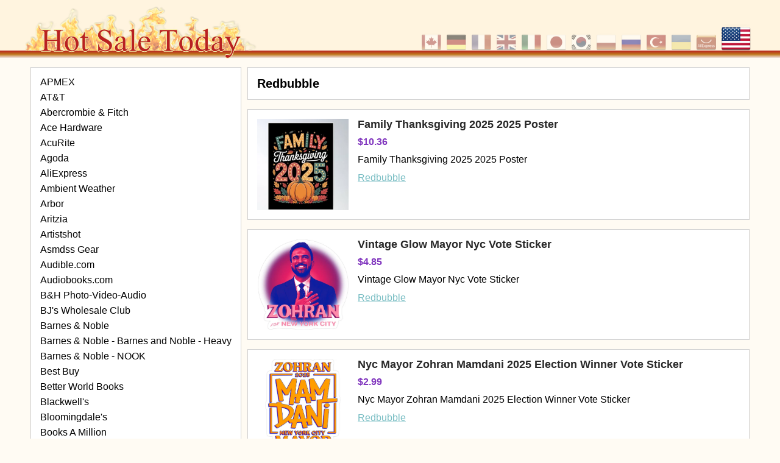

--- FILE ---
content_type: text/html; charset=utf-8
request_url: https://hotsale.today/us/Redbubble/
body_size: 5119
content:
<!DOCTYPE html PUBLIC "-//W3C//DTD XHTML 1.0 Transitional//EN" "http://www.w3.org/TR/xhtml1/DTD/xhtml1-transitional.dtd">
<html xmlns="http://www.w3.org/1999/xhtml">
<head>
	<title>Redbubble - United States - HotSale.Today!</title>
	<meta http-equiv="Content-Type" content="text/html; charset=UTF-8">
	<meta name="description" content="HotSale.Today is one of the largest online catalogs of goods from stores around the world!">
	<meta name="keywords" content="what, weather, google, black, youtube, amazon, news, food, reddit, games, facebook, nfl, walmart, test, apple, movies, ai, trump, gmail, translate, calculator, nba, chatgpt, chat, instagram, kpop demon hunters, government shutdown, mamdani, thanksgiving 2025, zohran mamdani, epstein files, government shutdown update, gemini ai, 67, tiempo de mañana, ai detector, copilot, chat gpt, veterans day 2025, gemini, gpt, gold price today, wayground, nyc mayor election, marshawn kneeland, snow rider, world cup qualifiers">
	<meta http-equiv="X-UA-Compatible" content="IE=edge">
	<meta name="viewport" content="width=device-width, initial-scale=1">
	<meta property="og:url" content="https://hotsale.today/us/Redbubble/" />
	<meta property="og:image" content="/us/image/ogimage/Redbubble.png" />
<meta name='ir-site-verification-token' value='-1017899401'>
	<link rel="canonical" href="https://hotsale.today/us/Redbubble/">
	<link type="text/css" rel="stylesheet" href="/css/normalize.css">
	<link type="text/css" rel="stylesheet" href="/css/index.css?32377">
	<link rel="icon" href="/favicon.ico" type="image/x-icon">
	<link rel="shortcut icon" href="/favicon.ico" type="image/x-icon">
	<link rel="alternate" type="application/rss+xml" title="HotSale.Today! - United States" href="/us/feed.rss" />
	<script type="text/javascript" src="/js/jquery-3.3.1.min.js"></script>
</head>
<body>
<div class="page_header">
	<div class="page_header_container">
			<div><a href="/"><img src="/img/hotsale_logo.png" class="header_logo"></a></div>
			<div class="country_icon_block">
					<a href="/ca/" title="Canada"><img alt="Canada" class="country_icon_variant" src="/img/country/ca.png"></a>
					<a href="/de/" title="Germany"><img alt="Germany" class="country_icon_variant" src="/img/country/de.png"></a>
					<a href="/fr/" title="France"><img alt="France" class="country_icon_variant" src="/img/country/fr.png"></a>
					<a href="/gb/" title="United Kingdom"><img alt="United Kingdom" class="country_icon_variant" src="/img/country/gb.png"></a>
					<a href="/it/" title="Italy"><img alt="Italy" class="country_icon_variant" src="/img/country/it.png"></a>
					<a href="/jp/" title="Japan"><img alt="Japan" class="country_icon_variant" src="/img/country/jp.png"></a>
					<a href="/kr/" title="South Korea"><img alt="South Korea" class="country_icon_variant" src="/img/country/kr.png"></a>
					<a href="/pl/" title="Poland"><img alt="Poland" class="country_icon_variant" src="/img/country/pl.png"></a>
					<a href="/ru/" title="Russia"><img alt="Russia" class="country_icon_variant" src="/img/country/ru.png"></a>
					<a href="/tr/" title="Turkey"><img alt="Turkey" class="country_icon_variant" src="/img/country/tr.png"></a>
					<a href="/ua/" title="Ukraine"><img alt="Ukraine" class="country_icon_variant" src="/img/country/ua.png"></a>
					<a href="/aliexpress/" title="AliExpress"><img alt="AliExpress" class="country_icon_variant" src="/img/country/aliexpress.png"></a>
				<a href="/us/" title="United States"><img alt="United States" class="country_icon_current" src="/img/country/us.png"></a>
			</div>
	</div>
	<div class="header_separator"></div>
	<div id="header_menu_toggle" class="open_panel"><span></span><span></span><span></span></div>
</div>
<div class="main_container">
<div class="index_container">
	<div class="index_deals_container" id="index_deals_container">
			<div class="index_deals_block"><a href="/us/APMEX/">APMEX</a></div>
			<div class="index_deals_block"><a href="/us/AT%26T/">AT&T</a></div>
			<div class="index_deals_block"><a href="/us/Abercrombie%20%26%20Fitch/">Abercrombie & Fitch</a></div>
			<div class="index_deals_block"><a href="/us/Ace%20Hardware/">Ace Hardware</a></div>
			<div class="index_deals_block"><a href="/us/AcuRite/">AcuRite</a></div>
			<div class="index_deals_block"><a href="/us/Agoda/">Agoda</a></div>
			<div class="index_deals_block"><a href="/us/AliExpress/">AliExpress</a></div>
			<div class="index_deals_block"><a href="/us/Ambient%20Weather/">Ambient Weather</a></div>
			<div class="index_deals_block"><a href="/us/Arbor/">Arbor</a></div>
			<div class="index_deals_block"><a href="/us/Aritzia/">Aritzia</a></div>
			<div class="index_deals_block"><a href="/us/Artistshot/">Artistshot</a></div>
			<div class="index_deals_block"><a href="/us/Asmdss%20Gear/">Asmdss Gear</a></div>
			<div class="index_deals_block"><a href="/us/Audible.com/">Audible.com</a></div>
			<div class="index_deals_block"><a href="/us/Audiobooks.com/">Audiobooks.com</a></div>
			<div class="index_deals_block"><a href="/us/B%26H%20Photo-Video-Audio/">B&H Photo-Video-Audio</a></div>
			<div class="index_deals_block"><a href="/us/BJ%27s%20Wholesale%20Club/">BJ's Wholesale Club</a></div>
			<div class="index_deals_block"><a href="/us/Barnes%20%26%20Noble/">Barnes & Noble</a></div>
			<div class="index_deals_block"><a href="/us/Barnes%20%26%20Noble%20-%20Barnes%20and%20Noble%20-%20Heavy/">Barnes & Noble - Barnes and Noble - Heavy</a></div>
			<div class="index_deals_block"><a href="/us/Barnes%20%26%20Noble%20-%20NOOK/">Barnes & Noble - NOOK</a></div>
			<div class="index_deals_block"><a href="/us/Best%20Buy/">Best Buy</a></div>
			<div class="index_deals_block"><a href="/us/Better%20World%20Books/">Better World Books</a></div>
			<div class="index_deals_block"><a href="/us/Blackwell%27s/">Blackwell's</a></div>
			<div class="index_deals_block"><a href="/us/Bloomingdale%27s/">Bloomingdale's</a></div>
			<div class="index_deals_block"><a href="/us/Books%20A%20Million/">Books A Million</a></div>
			<div class="index_deals_block"><a href="/us/Bookshop.org/">Bookshop.org</a></div>
			<div class="index_deals_block"><a href="/us/BoxLunch/">BoxLunch</a></div>
			<div class="index_deals_block"><a href="/us/CDW/">CDW</a></div>
			<div class="index_deals_block"><a href="/us/CVS%20Pharmacy/">CVS Pharmacy</a></div>
			<div class="index_deals_block"><a href="/us/Cabela%27s/">Cabela's</a></div>
			<div class="index_deals_block"><a href="/us/Complex%20Shop/">Complex Shop</a></div>
			<div class="index_deals_block"><a href="/us/Coursera/">Coursera</a></div>
			<div class="index_deals_block"><a href="/us/DICK%27S%20Sporting%20Goods/">DICK'S Sporting Goods</a></div>
			<div class="index_deals_block"><a href="/us/Davis%20Instruments/">Davis Instruments</a></div>
			<div class="index_deals_block"><a href="/us/Dell/">Dell</a></div>
			<div class="index_deals_block"><a href="/us/Depop/">Depop</a></div>
			<div class="index_deals_block"><a href="/us/DiscountMags.com/">DiscountMags.com</a></div>
			<div class="index_deals_block"><a href="/us/DoorDash%20-%20Target%20US/">DoorDash - Target US</a></div>
			<div class="index_deals_block"><a href="/us/Emanuel%20Rose/">Emanuel Rose</a></div>
			<div class="index_deals_block"><a href="/us/Etsy/">Etsy</a></div>
			<div class="index_deals_block"><a href="/us/Everlywell/">Everlywell</a></div>
			<div class="index_deals_block"><a href="/us/Exploding%20Kittens/">Exploding Kittens</a></div>
			<div class="index_deals_block"><a href="/us/Explore%20Scientific/">Explore Scientific</a></div>
			<div class="index_deals_block"><a href="/us/FIFA%20Store/">FIFA Store</a></div>
			<div class="index_deals_block"><a href="/us/Fanatics/">Fanatics</a></div>
			<div class="index_deals_block"><a href="/us/Fashion%20Nova/">Fashion Nova</a></div>
			<div class="index_deals_block"><a href="/us/Fiverr/">Fiverr</a></div>
			<div class="index_deals_block"><a href="/us/Fleet%20Farm/">Fleet Farm</a></div>
			<div class="index_deals_block"><a href="/us/G2A.com/">G2A.com</a></div>
			<div class="index_deals_block"><a href="/us/GPT-Consulting/">GPT-Consulting</a></div>
			<div class="index_deals_block"><a href="/us/GameStop/">GameStop</a></div>
			<div class="index_deals_block"><a href="/us/Global%20Industrial/">Global Industrial</a></div>
			<div class="index_deals_block"><a href="/us/Grainger%20Industrial%20Supply/">Grainger Industrial Supply</a></div>
			<div class="index_deals_block"><a href="/us/Guitar%20Center/">Guitar Center</a></div>
			<div class="index_deals_block"><a href="/us/H%26M/">H&M</a></div>
			<div class="index_deals_block"><a href="/us/Hallmark/">Hallmark</a></div>
			<div class="index_deals_block"><a href="/us/Harry%20J.%20Epstein%20Co./">Harry J. Epstein Co.</a></div>
			<div class="index_deals_block"><a href="/us/Hero%20Bullion/">Hero Bullion</a></div>
			<div class="index_deals_block"><a href="/us/Hollister%20Co%20-%20Official/">Hollister Co - Official</a></div>
			<div class="index_deals_block"><a href="/us/Home%20Depot/">Home Depot</a></div>
			<div class="index_deals_block"><a href="/us/Hot%20Topic/">Hot Topic</a></div>
			<div class="index_deals_block"><a href="/us/Instacart/">Instacart</a></div>
			<div class="index_deals_block"><a href="/us/International%20Precious%20Metals/">International Precious Metals</a></div>
			<div class="index_deals_block"><a href="/us/Joyus/">Joyus</a></div>
			<div class="index_deals_block"><a href="/us/K%26F%20Concept/">K&F Concept</a></div>
			<div class="index_deals_block"><a href="/us/Kay%20Jewelers/">Kay Jewelers</a></div>
			<div class="index_deals_block"><a href="/us/Kingdom%20Playground/">Kingdom Playground</a></div>
			<div class="index_deals_block"><a href="/us/Kobo/">Kobo</a></div>
			<div class="index_deals_block"><a href="/us/Kohl%27s/">Kohl's</a></div>
			<div class="index_deals_block"><a href="/us/La%20Crosse%20Technology/">La Crosse Technology</a></div>
			<div class="index_deals_block"><a href="/us/Loaded.%20Formerly%20CDKeys/">Loaded. Formerly CDKeys</a></div>
			<div class="index_deals_block"><a href="/us/Lowe%27s/">Lowe's</a></div>
			<div class="index_deals_block"><a href="/us/Lulu%20Press/">Lulu Press</a></div>
			<div class="index_deals_block"><a href="/us/Lyst/">Lyst</a></div>
			<div class="index_deals_block"><a href="/us/Macy%27s/">Macy's</a></div>
			<div class="index_deals_block"><a href="/us/Mercari/">Mercari</a></div>
			<div class="index_deals_block"><a href="/us/Micro%20Center/">Micro Center</a></div>
			<div class="index_deals_block"><a href="/us/Microsoft%20Store/">Microsoft Store</a></div>
			<div class="index_deals_block"><a href="/us/Money%20Metals/">Money Metals</a></div>
			<div class="index_deals_block"><a href="/us/Musicians%20Friend/">Musicians Friend</a></div>
			<div class="index_deals_block"><a href="/us/NBA%20Store/">NBA Store</a></div>
			<div class="index_deals_block"><a href="/us/NFL%20Shop/">NFL Shop</a></div>
			<div class="index_deals_block"><a href="/us/Netflix%20Shop/">Netflix Shop</a></div>
			<div class="index_deals_block"><a href="/us/Newegg.com%20-%20POLING/">Newegg.com - POLING</a></div>
			<div class="index_deals_block"><a href="/us/Nike/">Nike</a></div>
			<div class="index_deals_block"><a href="/us/Nordstrom/">Nordstrom</a></div>
			<div class="index_deals_block"><a href="/us/Nordstrom%20Rack/">Nordstrom Rack</a></div>
			<div class="index_deals_block"><a href="/us/ODP%20Business%20Solutions/">ODP Business Solutions</a></div>
			<div class="index_deals_block"><a href="/us/OffGrid%20Lux/">OffGrid Lux</a></div>
			<div class="index_deals_block"><a href="/us/Office%20Depot/">Office Depot</a></div>
			<div class="index_deals_block"><a href="/us/Official%20Trump%20Store/">Official Trump Store</a></div>
			<div class="index_deals_block"><a href="/us/PacSun/">PacSun</a></div>
			<div class="index_deals_block"><a href="/us/PlayStation/">PlayStation</a></div>
			<div class="index_deals_block"><a href="/us/PlayStation%20Store%20US/">PlayStation Store US</a></div>
			<div class="index_deals_block"><a href="/us/Playground%20Street/">Playground Street</a></div>
			<div class="index_deals_block"><a href="/us/Poshmark/">Poshmark</a></div>
			<div class="index_deals_block"><a href="/us/PressReader/">PressReader</a></div>
			<div class="index_deals_block"><a href="/us/Redbubble/">Redbubble</a></div>
			<div class="index_deals_block"><a href="/us/Republic%20Records/">Republic Records</a></div>
			<div class="index_deals_block"><a href="/us/SD%20Bullion/">SD Bullion</a></div>
			<div class="index_deals_block"><a href="/us/Sam%27s%20Club/">Sam's Club</a></div>
			<div class="index_deals_block"><a href="/us/Samsung/">Samsung</a></div>
			<div class="index_deals_block"><a href="/us/School%20Specialty/">School Specialty</a></div>
			<div class="index_deals_block"><a href="/us/Shane%20Co/">Shane Co</a></div>
			<div class="index_deals_block"><a href="/us/Simply%20Sensitivity%20Checks%20US/">Simply Sensitivity Checks US</a></div>
			<div class="index_deals_block"><a href="/us/Spirit%20Halloween/">Spirit Halloween</a></div>
			<div class="index_deals_block"><a href="/us/Springer%20Nature/">Springer Nature</a></div>
			<div class="index_deals_block"><a href="/us/StackSocial/">StackSocial</a></div>
			<div class="index_deals_block"><a href="/us/Staples/">Staples</a></div>
			<div class="index_deals_block"><a href="/us/Swatch%20US%20Store/">Swatch US Store</a></div>
			<div class="index_deals_block"><a href="/us/Sweetwater/">Sweetwater</a></div>
			<div class="index_deals_block"><a href="/us/T-Mobile/">T-Mobile</a></div>
			<div class="index_deals_block"><a href="/us/Target/">Target</a></div>
			<div class="index_deals_block"><a href="/us/Teachers%20Pay%20Teachers/">Teachers Pay Teachers</a></div>
			<div class="index_deals_block"><a href="/us/TeePublic/">TeePublic</a></div>
			<div class="index_deals_block"><a href="/us/The%20U.S.%20Mint/">The U.S. Mint</a></div>
			<div class="index_deals_block"><a href="/us/Therm%20USA/">Therm USA</a></div>
			<div class="index_deals_block"><a href="/us/Thriftbooks.com/">Thriftbooks.com</a></div>
			<div class="index_deals_block"><a href="/us/Thrive%20Market/">Thrive Market</a></div>
			<div class="index_deals_block"><a href="/us/TikTok%20Shop/">TikTok Shop</a></div>
			<div class="index_deals_block"><a href="/us/Tilswall.us/">Tilswall.us</a></div>
			<div class="index_deals_block"><a href="/us/Timekettle/">Timekettle</a></div>
			<div class="index_deals_block"><a href="/us/Tractor%20Supply%20Company/">Tractor Supply Company</a></div>
			<div class="index_deals_block"><a href="/us/TradingView/">TradingView</a></div>
			<div class="index_deals_block"><a href="/us/Uber%20Eats/">Uber Eats</a></div>
			<div class="index_deals_block"><a href="/us/UtsavFashion.com/">UtsavFashion.com</a></div>
			<div class="index_deals_block"><a href="/us/Verizon/">Verizon</a></div>
			<div class="index_deals_block"><a href="/us/Walgreens.com/">Walgreens.com</a></div>
			<div class="index_deals_block"><a href="/us/Walmart/">Walmart</a></div>
			<div class="index_deals_block"><a href="/us/Walmart%20-%20Seller/">Walmart - Seller</a></div>
			<div class="index_deals_block"><a href="/us/Walmart%20-%20Sunlite%20Industrial%20Corp./">Walmart - Sunlite Industrial Corp.</a></div>
			<div class="index_deals_block"><a href="/us/Walmart%20-%20Trenz%20Shirt%20Company%20Inc/">Walmart - Trenz Shirt Company Inc</a></div>
			<div class="index_deals_block"><a href="/us/Walmart%20-%20UnbeatableSale/">Walmart - UnbeatableSale</a></div>
			<div class="index_deals_block"><a href="/us/Walmart%20-%20shallalala/">Walmart - shallalala</a></div>
			<div class="index_deals_block"><a href="/us/Wayfair/">Wayfair</a></div>
			<div class="index_deals_block"><a href="/us/Whatnot/">Whatnot</a></div>
			<div class="index_deals_block"><a href="/us/WillyGoat%20Playgrounds/">WillyGoat Playgrounds</a></div>
			<div class="index_deals_block"><a href="/us/Wilson%20Sporting%20Goods/">Wilson Sporting Goods</a></div>
			<div class="index_deals_block"><a href="/us/World%20of%20Books/">World of Books</a></div>
			<div class="index_deals_block"><a href="/us/Zazzle/">Zazzle</a></div>
			<div class="index_deals_block"><a href="/us/Zoro/">Zoro</a></div>
			<div class="index_deals_block"><a href="/us/adidas/">adidas</a></div>
			<div class="index_deals_block"><a href="/us/alibaba.com/">alibaba.com</a></div>
			<div class="index_deals_block"><a href="/us/catigausa.com/">catigausa.com</a></div>
			<div class="index_deals_block"><a href="/us/eBay/">eBay</a></div>
			<div class="index_deals_block"><a href="/us/eBay%20-%20avicemaup_18/">eBay - avicemaup_18</a></div>
			<div class="index_deals_block"><a href="/us/eBay%20-%20grandeagleretail/">eBay - grandeagleretail</a></div>
			<div class="index_deals_block"><a href="/us/eBay%20-%20linda2848/">eBay - linda2848</a></div>
			<div class="index_deals_block"><a href="/us/eBay%20-%20rarewaves-usa/">eBay - rarewaves-usa</a></div>
			<div class="index_deals_block"><a href="/us/eBay%20-%20urba-87/">eBay - urba-87</a></div>
			<div class="index_deals_block"><a href="/us/feelgrounds.com/">feelgrounds.com</a></div>
			<div class="index_deals_block"><a href="/us/gamestop.com/">gamestop.com</a></div>
			<div class="index_deals_block"><a href="/us/hannaford.com/">hannaford.com</a></div>
			<div class="index_deals_block"><a href="/us/indyvogue.com/">indyvogue.com</a></div>
			<div class="index_deals_block"><a href="/us/instant-gaming.com/">instant-gaming.com</a></div>
			<div class="index_deals_block"><a href="/us/lenonlures.com/">lenonlures.com</a></div>
			<div class="index_deals_block"><a href="/us/matta/">matta</a></div>
			<div class="index_deals_block"><a href="/us/nflshop.com/">nflshop.com</a></div>
			<div class="index_deals_block"><a href="/us/teacherspayteachers.com/">teacherspayteachers.com</a></div>
			<div class="index_deals_block"><a href="/us/theadvantagempire.com/">theadvantagempire.com</a></div>
			<div class="index_deals_block"><a href="/us/ui.com/">ui.com</a></div>
	</div>
<script type="text/javascript">
$('#header_menu_toggle').bind('click', header_menu_toggle);
function header_menu_toggle() {
	if ($('#index_deals_container').hasClass("open_go")) {
		$('#index_deals_container').toggleClass("open_go");
		setTimeout(function(){ $('#index_deals_container').toggleClass("open"); }, 100);
	} else {
		$('#index_deals_container').toggleClass("open");
		setTimeout(function(){ $('#index_deals_container').toggleClass("open_go"); }, 10);
	}
	$('#header_menu_toggle').toggleClass("open");
}
</script>
	<div class="index_item_container">
			<h1 class="index_deals_current">Redbubble</h1>
		<div class="item_container">
	<div class="item_image">
		<a href="/us/go/893abad22c1f94ef32ea89375b3b22b2/" title="Family Thanksgiving 2025 2025 Poster"><img alt="Family Thanksgiving 2025 2025 Poster" src="/us/image/d2e238b58604202ce3431d9d573a81df.jpg"/></a>
	</div>
	<div class="item_info">
		<h2 class="item_title"><a href="/us/go/893abad22c1f94ef32ea89375b3b22b2/" title="Family Thanksgiving 2025 2025 Poster">Family Thanksgiving 2025 2025 Poster</a></h2>
		<div class="item_price"><a href="/us/go/893abad22c1f94ef32ea89375b3b22b2/">$10.36</a></div>
		<div class="item_description">Family Thanksgiving 2025 2025 Poster</div>
		<div class="item_deal"><a href="/us/go/893abad22c1f94ef32ea89375b3b22b2/" title="Family Thanksgiving 2025 2025 Poster">Redbubble</a></div>

	</div>
</div>


		<div class="item_container">
	<div class="item_image">
		<a href="/us/go/f359b577f3540ebb9b88e403cb6625c5/" title="Vintage Glow Mayor Nyc Vote Sticker"><img alt="Vintage Glow Mayor Nyc Vote Sticker" src="/us/image/0d35575fa316d99c5ca56feb68c0520f.jpg"/></a>
	</div>
	<div class="item_info">
		<h2 class="item_title"><a href="/us/go/f359b577f3540ebb9b88e403cb6625c5/" title="Vintage Glow Mayor Nyc Vote Sticker">Vintage Glow Mayor Nyc Vote Sticker</a></h2>
		<div class="item_price"><a href="/us/go/f359b577f3540ebb9b88e403cb6625c5/">$4.85</a></div>
		<div class="item_description">Vintage Glow Mayor Nyc Vote Sticker</div>
		<div class="item_deal"><a href="/us/go/f359b577f3540ebb9b88e403cb6625c5/" title="Vintage Glow Mayor Nyc Vote Sticker">Redbubble</a></div>

	</div>
</div>


		<div class="item_container">
	<div class="item_image">
		<a href="/us/go/303b296aebab9e94f42471adfab1d1e0/" title="Nyc Mayor Zohran Mamdani 2025 Election Winner Vote Sticker"><img alt="Nyc Mayor Zohran Mamdani 2025 Election Winner Vote Sticker" src="/us/image/f38381b848765faed6c8254891b7d5ba.jpg"/></a>
	</div>
	<div class="item_info">
		<h2 class="item_title"><a href="/us/go/303b296aebab9e94f42471adfab1d1e0/" title="Nyc Mayor Zohran Mamdani 2025 Election Winner Vote Sticker">Nyc Mayor Zohran Mamdani 2025 Election Winner Vote Sticker</a></h2>
		<div class="item_price"><a href="/us/go/303b296aebab9e94f42471adfab1d1e0/">$2.99</a></div>
		<div class="item_description">Nyc Mayor Zohran Mamdani 2025 Election Winner Vote Sticker</div>
		<div class="item_deal"><a href="/us/go/303b296aebab9e94f42471adfab1d1e0/" title="Nyc Mayor Zohran Mamdani 2025 Election Winner Vote Sticker">Redbubble</a></div>

	</div>
</div>


		<div class="item_container">
	<div class="item_image">
		<a href="/us/go/054b2042d1549ac8f00b455059e531ab/" title="Gmail (New Logo 2020) 2020 Spiral Notebook"><img alt="Gmail (New Logo 2020) 2020 Spiral Notebook" src="/us/image/bff64a91eea0235ebfed1ddce8bb4f50.jpg"/></a>
	</div>
	<div class="item_info">
		<h2 class="item_title"><a href="/us/go/054b2042d1549ac8f00b455059e531ab/" title="Gmail (New Logo 2020) 2020 Spiral Notebook">Gmail (New Logo 2020) 2020 Spiral Notebook</a></h2>
		<div class="item_price"><a href="/us/go/054b2042d1549ac8f00b455059e531ab/">$10.66</a></div>
		<div class="item_description">Gmail (New Logo 2020) 2020 Spiral Notebook</div>
		<div class="item_deal"><a href="/us/go/054b2042d1549ac8f00b455059e531ab/" title="Gmail (New Logo 2020) 2020 Spiral Notebook">Redbubble</a></div>

	</div>
</div>


		<div class="item_container">
	<div class="item_image">
		<a href="/us/go/a0f7788e8fc6405c34310c530fc9408e/" title="ChatGPT Classic T-Shirt"><img alt="ChatGPT Classic T-Shirt" src="/us/image/1b1a7cce97c5093c5f4a2c39d1dbe61d.jpg"/></a>
	</div>
	<div class="item_info">
		<h2 class="item_title"><a href="/us/go/a0f7788e8fc6405c34310c530fc9408e/" title="ChatGPT Classic T-Shirt">ChatGPT Classic T-Shirt</a></h2>
		<div class="item_price"><a href="/us/go/a0f7788e8fc6405c34310c530fc9408e/">$139.93</a></div>
		<div class="item_description">Chatgpt Chat Gpt Classic T-Shirt</div>
		<div class="item_deal"><a href="/us/go/a0f7788e8fc6405c34310c530fc9408e/" title="ChatGPT Classic T-Shirt">Redbubble</a></div>

	</div>
</div>


		<div class="item_container">
	<div class="item_image">
		<a href="/us/go/4510057eb97d5ee38c62ac352edcac70/" title="Gmail Sticker (New Logo 2020) 2020 Greeting Card &amp; Postcard"><img alt="Gmail Sticker (New Logo 2020) 2020 Greeting Card &amp; Postcard" src="/us/image/0846e18ccd0cbb93574c2224ce6e2ca8.jpg"/></a>
	</div>
	<div class="item_info">
		<h2 class="item_title"><a href="/us/go/4510057eb97d5ee38c62ac352edcac70/" title="Gmail Sticker (New Logo 2020) 2020 Greeting Card &amp; Postcard">Gmail Sticker (New Logo 2020) 2020 Greeting Card &amp; Postcard</a></h2>
		<div class="item_price"><a href="/us/go/4510057eb97d5ee38c62ac352edcac70/">$2.59</a></div>
		<div class="item_description">Gmail Sticker (New Logo 2020) 2020 Greeting Card &amp; Postcard</div>
		<div class="item_deal"><a href="/us/go/4510057eb97d5ee38c62ac352edcac70/" title="Gmail Sticker (New Logo 2020) 2020 Greeting Card &amp; Postcard">Redbubble</a></div>

	</div>
</div>


		<div class="item_container">
	<div class="item_image">
		<a href="/us/go/988c811dfdc0c44a90a013f9fef1da8e/" title="What! Classic T-Shirt"><img alt="What! Classic T-Shirt" src="/us/image/765c2d7b8702ae75af877dbad1d67c1c.jpg"/></a>
	</div>
	<div class="item_info">
		<h2 class="item_title"><a href="/us/go/988c811dfdc0c44a90a013f9fef1da8e/" title="What! Classic T-Shirt">What! Classic T-Shirt</a></h2>
		<div class="item_price"><a href="/us/go/988c811dfdc0c44a90a013f9fef1da8e/">$16.79</a></div>
		<div class="item_description">What! Classic T-Shirt - Redbubble</div>
		<div class="item_deal"><a href="/us/go/988c811dfdc0c44a90a013f9fef1da8e/" title="What! Classic T-Shirt">Redbubble</a></div>

	</div>
</div>


		<div class="item_container">
	<div class="item_image">
		<a href="/us/go/693d2c2f9f1c39094bfb910d1341ec9f/" title="The Government Shutdown 2025 Classic T-Shirt"><img alt="The Government Shutdown 2025 Classic T-Shirt" src="/us/image/91517c0d55a0ba83ce470558d851d82d.jpg"/></a>
	</div>
	<div class="item_info">
		<h2 class="item_title"><a href="/us/go/693d2c2f9f1c39094bfb910d1341ec9f/" title="The Government Shutdown 2025 Classic T-Shirt">The Government Shutdown 2025 Classic T-Shirt</a></h2>
		<div class="item_price"><a href="/us/go/693d2c2f9f1c39094bfb910d1341ec9f/">$19.59</a></div>
		<div class="item_description">The Government Shutdown 2025 2025 Classic T-Shirt</div>
		<div class="item_deal"><a href="/us/go/693d2c2f9f1c39094bfb910d1341ec9f/" title="The Government Shutdown 2025 Classic T-Shirt">Redbubble</a></div>

	</div>
</div>


		<div class="item_container">
	<div class="item_image">
		<a href="/us/go/f67ce0cac80ed11c1aab9ac679855a09/" title="Classic T-Shirt"><img alt="Classic T-Shirt" src="/us/image/d2d64faf292647aa928b9c6405643c96.jpg"/></a>
	</div>
	<div class="item_info">
		<h2 class="item_title"><a href="/us/go/f67ce0cac80ed11c1aab9ac679855a09/" title="Classic T-Shirt">Classic T-Shirt</a></h2>
		<div class="item_price"><a href="/us/go/f67ce0cac80ed11c1aab9ac679855a09/">$22.39</a></div>
		<div class="item_description">Instagram Instagram Classic T-Shirt</div>
		<div class="item_deal"><a href="/us/go/f67ce0cac80ed11c1aab9ac679855a09/" title="Classic T-Shirt">Redbubble</a></div>

	</div>
</div>


		<div class="item_container">
	<div class="item_image">
		<a href="/us/go/9f5d7b12d1809f96bb4c4a895dc2bdd7/" title="Funny Classic T-Shirt"><img alt="Funny Classic T-Shirt" src="/us/image/fc35869f6be0b23f50100d9ffdb24f37.jpg"/></a>
	</div>
	<div class="item_info">
		<h2 class="item_title"><a href="/us/go/9f5d7b12d1809f96bb4c4a895dc2bdd7/" title="Funny Classic T-Shirt">Funny Classic T-Shirt</a></h2>
		<div class="item_price"><a href="/us/go/9f5d7b12d1809f96bb4c4a895dc2bdd7/">$18.89</a></div>
		<div class="item_description">What ? Funny Classic T-Shirt - Redbubble</div>
		<div class="item_deal"><a href="/us/go/9f5d7b12d1809f96bb4c4a895dc2bdd7/" title="Funny Classic T-Shirt">Redbubble</a></div>

	</div>
</div>



		
	<div class="page_links_block">
	
		<a class="page_select" href="?p=1">1</a>  
		
		<a  href="?p=2">2</a>  <a  href="?p=3">3</a>  <a  href="?p=4">4</a>  
		
		<a  href="?p=5">5</a>  
	
	</div>


		<a href="/us/sitemap.html" style="opacity: 0;">sitemap</a>
	</div>
</div>
</div>

</body>
</html>



--- FILE ---
content_type: text/css
request_url: https://hotsale.today/css/index.css?32377
body_size: 1604
content:
html {
	padding: 0;
	margin: 0;
}
body {
	font-family: "Open Sans","Helvetica Neue",Helvetica,Arial,sans-serif;
	line-height: 1.1;
	background: #fffbf3;
	padding: 0;
	margin: 0;
}
a{
	color: #76bcc2;
	outline: none !important;
}
a:hover, a:focus{
	color: #395084;
}

.page_header {
    margin-bottom: 10px;
    padding: 10px 0 0;
    border: none;
    background-color: #fff4df;

	position: fixed;
    width: 100%;
    top: 0;
}
.page_header_container {
    max-width: 1200px;
    margin: auto;
	display: flex;
	align-items: center;
}
.header_logo {
	max-height: 86px;
    float: none;
}
.header_text_top {
	color: #a36c31;
}
.header_text_bottom {
	color: #b34f08;
}
.search_input {
    border: 1px #a24820 solid;
    border-radius: 27px;
    height: 38px;
    display: block;
    width: 80%;
    margin: auto;
    margin-top: 22px;
    outline: none;
    font-size: 24px;
    padding: 0 12px;
    color: #999;
}
.header_separator {
	margin-bottom: 0px;
    border-left: none;
    border-right: none;
    border-radius: 0;
    min-height: 12px;
    background: linear-gradient(#b92121, #bf761c 50%, #f1e3e2);
    background-color: #b92121;
    margin-top: -13px;
}
.country_icon_block {
	flex-grow: 1;
	padding-right: 8px;
	text-align: right;
}
.country_icon_current {
	height: 48px;
	width: 48px;
	margin-bottom: -22px;
}
.country_icon_variant {
	height: 32px;
	filter: saturate(0.5) opacity(0.5);
	margin-bottom: -20px;
	padding-right: 5px;
}
.country_icon_variant:hover {
	filter: saturate(1) opacity(1);
}
.main_container {
    max-width: 1200px;
    margin: auto;
	margin-top: 110px;
	padding-bottom: 50px;
}
.index_container {
    display: flex;
}
.index_deals_container {
    background-color: #ffffff;
    border: 1px #cccccc solid;
    margin: 0 0 15px 10px;
    padding: 15px;
    margin-bottom: auto;
}
.index_deals_block {
	padding-bottom: 8px;
	white-space: nowrap;
}
.index_deals_block a {
    color: #000000;
	text-decoration: none;
}
.index_deals_block a:hover {
    color: #ea530b;
}
.index_deals_current {
    background-color: #ffffff;
    border: 1px #cccccc solid;
    padding: 15px;
    margin: 0 10px 15px;
	font-size: 20px;
    font-weight: bold;
}
.index_item_container {
    flex-grow: 1;
}
.item_container {
    background-color: #ffffff;
    border: 1px #cccccc solid;
    margin: 0 10px 15px;
    display: flex;
    padding: 15px;
}
.item_container:hover {
/*    border: 1px #e49898 solid;*/
    box-shadow: 0 0 7px rgba(127,0,0,0.5);
}
.item_image {
	width: 150px;
	text-align: center;
}
.item_image a {
    width: 150px;
    display: block;
}
.item_image img {
	max-width: 150px;
    max-height: 150px;
}
.item_info {
	padding-left: 15px;
}
.item_title {
	font-size: 18px;
    font-weight: bold;
    padding: 0;
    margin: 0;
}
.item_title a {
    color: #292929;
	text-decoration: none;
}
.item_title a:hover {
    color: #ea530b;
}
.item_price {
    padding: 10px 0;
}
.item_price a {
	color: #8035be;
    font-weight: bold;
	text-decoration: none;
}
.item_price a:hover {
    color: #ea530b;
}
.item_description {
	padding-bottom: 10px;
	line-height: 1.4em;
}
.item_deal {
}
.page_links_block {
	text-align: center;
    font-size: 1.5em;
    padding-top: 7px;
}
.page_links_block a {
	text-decoration: none;
}
.page_links_block a:hover {
    color: #ea530b;
}
.page_select {
	color: #000000;
}

/* *************************************************** */
#header_menu_toggle {
	width: 32px;
	height: 32px;
	position: absolute;
	top: 5px;
	left: 5px;
	margin-left: auto;
	margin-right: 5px;
	-webkit-transform: rotate(0deg);
	-moz-transform: rotate(0deg);
	-o-transform: rotate(0deg);
	transform: rotate(0deg);
	cursor: pointer;
	z-index: 2;
	display: none;
}
#header_menu_toggle.open_panel span {
	display: block;
	position: absolute;
	height: 3px;
	width: 100%;
	background: #000;
	opacity: 1;
	left: 0;
	-webkit-transform: rotate(0deg);
	-moz-transform: rotate(0deg);
	-o-transform: rotate(0deg);
	transform: rotate(0deg);
}
#header_menu_toggle.open_panel span:nth-child(1) {
	top: 4px;
	-webkit-transform-origin: left center;
	-moz-transform-origin: left center;
	-o-transform-origin: left center;
	transform-origin: left center;
}
#header_menu_toggle.open_panel.open span:nth-child(1) {
	-webkit-transform: rotate(45deg);
	-moz-transform: rotate(45deg);
	-o-transform: rotate(45deg);
	transform: rotate(45deg);
	top: 2px;
	left: 3px;
}
#header_menu_toggle.open_panel span:nth-child(2) {
	top: 13px;
	-webkit-transform-origin: left center;
	-moz-transform-origin: left center;
	-o-transform-origin: left center;
	transform-origin: left center;
}
#header_menu_toggle.open_panel.open span:nth-child(2) {
	width: 0%;
	opacity: 0;
}
#header_menu_toggle.open_panel span:nth-child(3) {
	top: 22px;
	-webkit-transform-origin: left center;
	-moz-transform-origin: left center;
	-o-transform-origin: left center;
	transform-origin: left center;
}
#header_menu_toggle.open_panel.open span:nth-child(3) {
	-webkit-transform: rotate(-45deg);
	-moz-transform: rotate(-45deg);
	-o-transform: rotate(-45deg);
	transform: rotate(-45deg);
	top: 25px;
	left: 3px;
}
/* *************************************************** */

/*-------------@media------------*/
@media(max-width:1000px){
	.index_deals_block {
		white-space: normal;
	}
}
@media(max-width:900px){
	.country_icon_block {
		position: absolute;
	    top: 0;
	    right: 0;
	}
	.country_icon_variant {
		margin-bottom: 0;
	}
	.country_icon_current {
		margin-bottom: -14px;
	}
}
@media(max-width:768px){
	.item_container {
		flex-direction: column;
	}
	.item_info {
	    padding-left: 15px;
	    padding-top: 18px;
	}
	.index_deals_container {
		position: absolute;
		top: 50px;
		left: 5px;
		opacity: 0;
		display: none;
	}
	.index_deals_container.open {
		display: block;
	}
	.index_deals_container.open_go {
		opacity: 1;
	}
	#header_menu_toggle {
		display: block;
	}
}
@media(max-width:600px){
	.country_icon_block {
		position: absolute;
	    top: 0;
	    right: 36px;
		max-width: 70%;
	}
	.country_icon_variant {
		margin-bottom: 0;
		height: 24px;
	}
	.country_icon_current {
	    margin-bottom: -14px;
	    height: 40px;
	    width: 40px;
	    position: absolute;
	    right: -34px;
	    top: -3px;
	}
}
